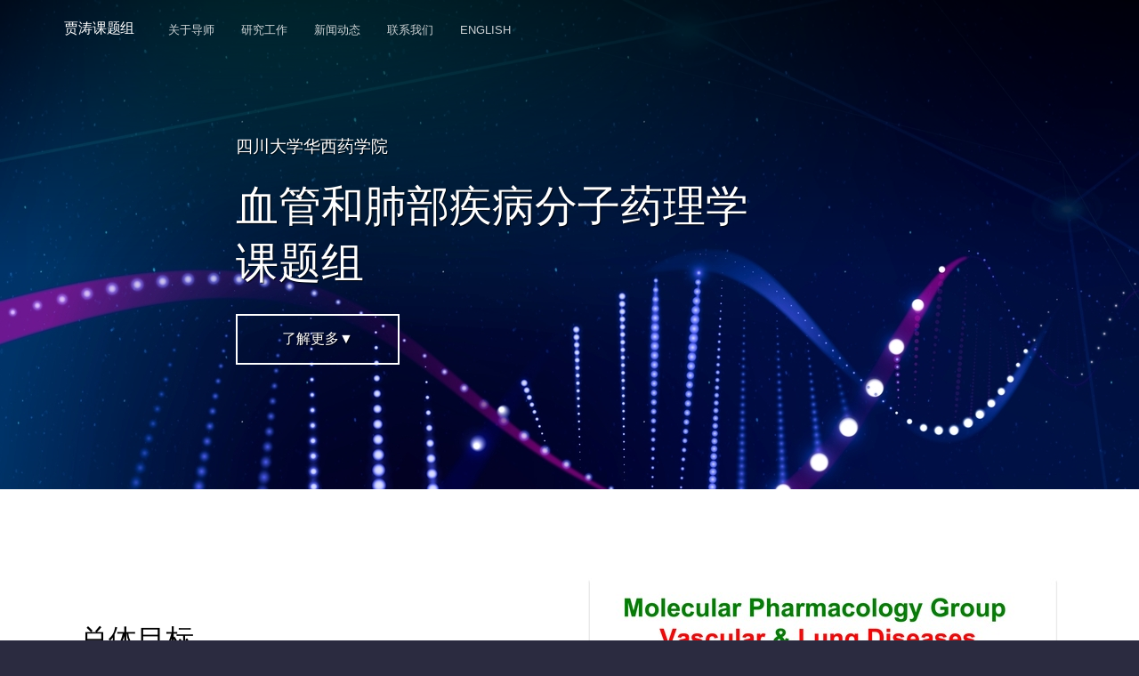

--- FILE ---
content_type: text/html; charset=utf-8
request_url: https://jiataolab.com/
body_size: 3171
content:
<!DOCTYPE html>

<html lang="zh-Hans">
	<head>
		<meta charset="utf-8">
		<meta name="viewport" content="width=device-width, initial-scale=1">

		<!-- Begin Jekyll SEO tag v2.8.0 -->
<title>贾涛课题组 | 四川大学华西药学院 - 贾涛博士血管和肺部疾病分子药理学课题组</title>
<meta name="generator" content="Jekyll v3.9.5" />
<meta property="og:title" content="贾涛课题组" />
<meta property="og:locale" content="en_US" />
<meta name="description" content="四川大学华西药学院 - 贾涛课题组: 血管和肺部疾病分子药理学课题组 Jia Tao Research Laboratory" />
<meta property="og:description" content="四川大学华西药学院 - 贾涛课题组: 血管和肺部疾病分子药理学课题组 Jia Tao Research Laboratory" />
<link rel="canonical" href="https://jiataolab.com/" />
<meta property="og:url" content="https://jiataolab.com/" />
<meta property="og:site_name" content="四川大学华西药学院 - 贾涛博士血管和肺部疾病分子药理学课题组" />
<meta property="og:image" content="https://jiataolab.com/images/bg-01-2500x550.jpg" />
<meta property="og:type" content="website" />
<meta name="twitter:card" content="summary_large_image" />
<meta property="twitter:image" content="https://jiataolab.com/images/bg-01-2500x550.jpg" />
<meta property="twitter:title" content="贾涛课题组" />
<script type="application/ld+json">
{"@context":"https://schema.org","@type":"WebSite","description":"四川大学华西药学院 - 贾涛课题组: 血管和肺部疾病分子药理学课题组 Jia Tao Research Laboratory","headline":"贾涛课题组","image":"https://jiataolab.com/images/bg-01-2500x550.jpg","name":"Dr. Tao Jia’s Research Group","publisher":{"@type":"Organization","logo":{"@type":"ImageObject","url":"https://jiataolab.com/siteicon.png"}},"sameAs":["https://github.com/jiataolab"],"url":"https://jiataolab.com/"}</script>
<!-- End Jekyll SEO tag -->

		<link type="application/atom+xml" rel="alternate" href="https://jiataolab.com/feed.xml" title="四川大学华西药学院 - 贾涛博士血管和肺部疾病分子药理学课题组" />

		<link rel="apple-touch-icon" href="/apple-touch-icon.png">
		<link rel="icon" type="image/png" href="/touch-icon.png" sizes="192x192">
		<link rel="icon" type="image/png" href="/images/favicon.png">

		<link rel="stylesheet" href="/css/screen.css">
	</head>

	<body>
		<header id="mainHeader">
			<div class="container">
				<div class="company-name">
					<a href="/">
						<span class="dark-logo"><img width="104" height="38" src="/images/logo/dark-cn.svg" alt="dark frisco logo"></span>
						<span class="light-logo"><img width="104" height="38" src="/images/logo/light-cn.svg" alt="light frisco logo"></span>
					</a>
				</div>
				<nav>
	<a class="nav-toggle" id="open-nav" href="#">&#9776;</a>
	
		
		

		
		<a href="/about/" class="" >关于导师</a>
	
		
		

		
		<a href="/research/" class="" >研究工作</a>
	
		
		

		
		<a href="/blog/" class="" >新闻动态</a>
	
		
		

		
		<a href="/contact/" class="" >联系我们</a>
	
		
		

		
		<a href="/en/" class="" >English</a>
	
</nav>

				<p class="editor-link"><a style="display:inline;" href="cloudcannon:collections/_data/navigation.yml" class="btn"><strong>&#9998;</strong> Edit navigation</a></p>
			</div>
		</header>

		<section class="hero" style="background-image: url(/images/bg-01-2500x550.jpg)">
	<div class="inner-hero text-container">
		<div class="hero-text-container">
			<p class="subtext editable">四川大学华西药学院</p>
			<h1 class="editable">血管和肺部疾病分子药理学课题组</h1>
            <div class="cta button alt"><a href="#learn-more">了解更多<span class="arrow">&#x25BC;</span></a></div>
		</div>
	</div>
</section>

<div class="content">
	<section class="info" id="learn-more">
		<div class="container flex">
			<div class="text">
				<h2 class="editable">总体目标</h2>
                <p class="editable">分子药理学课题组总体目标是借助于生物组学和定量化学以及多参数荧光检测显微成像的手段，利用RNA FISH结合in-house 3D和小鼠模型，参考临床病人“大数据”，在“基于多标染色分析的2D、2.5D、3D高通量药物筛选”，“靶向肺部疾病微环境新策略设计”，“抗肿瘤血管生成抑制剂药物抵抗机制发现”以及其和免疫治疗“双剑合璧”探索四个互为交叉的方向做出原创性的工作。</p>
			</div>
			<div class="image">
				<img class="editable" src="/images/research-areas-530x393.jpg" alt="Screenshot" />
			</div>
		</div>
	</section>

	<section class="info">
		<div class="container flex">
			<div class="text">
				<h2 class="editable">科研团队</h2>
				<p class="editable">我们的团队非常年轻，渴望与药物化学家，工程师，生物学家，药剂师和临床医生保持紧密的合作，瞄准临床上重大的疾病比如新冠肺炎、肺部纤维化和肺鳞状上皮细胞癌，发现新的靶向治疗药物； 解析药物作用机制，克服药物适应性，或者耐药性; 寻找和利用“鲁棒”的疗效生物标记物，以及联合其他治疗药物 (化疗，小分子靶向治疗以及免疫治疗) 将疾病的个体治疗效果最大化。我们身处中国西部，希望能够培养出有国际视野，思考、专注前沿药理学问题优秀的青年科学家。</p>
			</div>
			<div class="image">
				<img class="editable" src="/images/cartoon-team-530x363.jpg" alt="Screenshot" />
			</div>
		</div>
	</section>

	<section class="info">
		<div class="container flex">
			<div class="text">
				<h2 class="editable">国际合作</h2>
				<p class="editable">课题组目前与法国国家健康卫生研究院（INSERM，欧洲第一大生物医学研究机构），法国国家科研中心（CNRS，全球最大的基础研究机构 ），居里研究院（全球领先的生物物理，细胞生物学和肿瘤学研究中心之一），哈佛大学WYSS研究所（全球领先的转化科学研究中心之一）和亚马逊云计算平台AWS(爱尔兰)保持紧密的合作。</p>
			</div>
			<div class="image">
				<img class="editable" src="/images/international-map-530x353.jpg" alt="Screenshot" />
			</div>
		</div>
	</section>

</div>


		<footer>
			<div class="container">
				<p class="editor-link"><a href="cloudcannon:collections/_data/footer.yml" class="btn"><strong>&#9998;</strong> Edit footer</a></p>
				<ul class="footer-left-links">
					
						<li>
							<a  href="/blog/" >
								
								新闻动态
							</a>
						</li>
					
						<li>
							<a  href="/about/" >
								
								关于导师
							</a>
						</li>
					
						<li>
							<a  href="/contact/" >
								
								联系我们
							</a>
						</li>
					
				</ul>
				<ul class="footer-right-links">
					
						<li>
							<a  href="/feed.xml" class="rss-icon">
								
		<svg fill="#000000" height="24" viewBox="0 0 24 24" width="24" xmlns="http://www.w3.org/2000/svg"><path d="M0 0h24v24H0z" fill="none"/><circle cx="6.18" cy="17.82" r="2.18"/><path d="M4 4.44v2.83c7.03 0 12.73 5.7 12.73 12.73h2.83c0-8.59-6.97-15.56-15.56-15.56zm0 5.66v2.83c3.9 0 7.07 3.17 7.07 7.07h2.83c0-5.47-4.43-9.9-9.9-9.9z"/></svg>
	

								
							</a>
						</li>
					
				</ul>
				<p class="copyright">
                    &copy; 贾涛实验室 Dr. Jia's Lab
				</p>
			</div>
            <div class="container">
                <p class="copyright">
					<a href="https://cloudcannon.com/">
						Template by CloudCannon
					</a>
                    &nbsp;
                    <a href="https://github.com">Hosted on Github.com</a>
                    &nbsp;
                    <a href="https://www.freepik.com/vectors/technology">Technology vector created by starline - www.freepik.com</a>
                </p>
            </div>
		</footer>

		<script src="/js/jquery.min-3.1.0.js"></script>
		<script src="/js/main.js"></script>
	<script defer src="https://static.cloudflareinsights.com/beacon.min.js/vcd15cbe7772f49c399c6a5babf22c1241717689176015" integrity="sha512-ZpsOmlRQV6y907TI0dKBHq9Md29nnaEIPlkf84rnaERnq6zvWvPUqr2ft8M1aS28oN72PdrCzSjY4U6VaAw1EQ==" data-cf-beacon='{"version":"2024.11.0","token":"c18d1b77f38e45e8ab73c03194f2afd6","r":1,"server_timing":{"name":{"cfCacheStatus":true,"cfEdge":true,"cfExtPri":true,"cfL4":true,"cfOrigin":true,"cfSpeedBrain":true},"location_startswith":null}}' crossorigin="anonymous"></script>
</body>
</html>


--- FILE ---
content_type: text/css; charset=utf-8
request_url: https://jiataolab.com/css/screen.css
body_size: 2097
content:
.staff{display:-webkit-box;display:-webkit-flex;display:-moz-flex;display:-ms-flexbox;display:flex}html{background:#2b2b40}html,body{margin:0;padding:0}body{font-family:'Rubik', sans-serif}a{color:#00a4ca;text-decoration:none}a:hover{text-decoration:underline}img{max-width:100%}h1 strong,h2 strong{font-weight:700}h1{font-weight:300;font-size:3.0em;margin:0}h2{font-weight:300;font-size:2.0em;margin:0 0 30px 0;line-height:1.2em}h3{margin:20px 0 10px 0}h2 a{color:#000}h2 a:hover{text-decoration:none}p,address,ul{font-size:1.2em;margin-bottom:20px;font-weight:300;line-height:1.6em;font-family:'Lato', sans-serif}.hero{color:#ffffff;text-align:center;height:40vh;min-height:550px;background-color:#333;background-repeat:no-repeat;background-size:cover;background-position:center center}.hero:before{content:"";background:linear-gradient(to bottom, rgba(0,0,0,0.65) 0, transparent 100%);position:absolute;top:0;left:0;right:0;height:300px}.hero p{color:#fff}.hero .inner-hero{display:flex;align-items:center;height:100%}.hero .hero-text-container{width:600px;text-align:left}.hero .hero-text-container h1,.hero .hero-text-container h2,.hero .hero-text-container p,.hero .hero-text-container .button{text-shadow:1px 1px 1px rgba(0,0,0,0.8)}.hero .hero-text-right{position:absolute;right:0}.image{text-align:center}.bottom-cta{text-align:center}.bottom-cta h2{margin-bottom:12px}@media (min-width: 768px){.flex{display:-webkit-box;display:-webkit-flex;display:-moz-flex;display:-ms-flexbox;display:flex;align-items:center;flex-direction:row}.flex .text,.flex .image{-webkit-flex:1;flex:1;padding:0 20px}.content section:nth-child(even) .flex{flex-direction:row-reverse}}.container,.text-container{margin:0 auto;position:relative;padding:0 20px}.text-container{max-width:750px}.container{max-width:1140px}.dark-logo{display:none}section{background:#fff}.pad{padding:60px 0}header{color:#fff;padding:15px 0;position:fixed;width:100%;z-index:9999;line-height:0}header .container{line-height:0}header.header-background{background-color:rgba(255,255,255,0.95);color:#333;box-shadow:0px 0px 10px rgba(0,0,0,0.2);transition:background-color 0.2s ease;text-shadow:none}header.header-background a{color:#333}@media (min-width: 620px){header.header-background a:hover{border-bottom-color:rgba(80,80,80,0.3);border-bottom-width:5px}}header.header-background .dark-logo{display:inline}header.header-background .light-logo{display:none}header a{color:#fff;text-decoration:none;z-index:1;position:relative;display:block}@media (min-width: 620px){header a{height:100%}}header a span{display:block;height:100%}header a:hover{text-decoration:none}header .company-name{font-size:1.7em;display:inline-block}header .company-name img{height:30px;width:auto}.content{background:#fff}.info img{max-height:650px}.info{padding:0 0 100px 0}.info:first-child{padding-top:100px}.subtext{margin-top:10px}.cta{margin:25px 0 0 0}.page h2{text-align:center}blockquote{padding:18px 25px;margin:0;quotes:"“" "”" "‘" "’";font-style:italic}blockquote cite{display:block;font-weight:bold;margin:10px 0 0 0}blockquote p{display:inline}blockquote:before{color:#ccc;content:open-quote;font-size:4em;line-height:0.1em;margin-right:0.25em;vertical-align:-0.4em}.square-image{width:200px;height:200px;border-radius:200px;background-size:cover;background-repeat:no-repeat;margin:0 auto}.page{margin-bottom:0;padding-bottom:80px}.center-text{text-align:center}.learn-more{position:absolute;left:0;bottom:30px;text-align:center;font-size:1.4em;width:100%}.learn-more a{text-decoration:none;color:#fff;opacity:.9}.learn-more a:hover{opacity:1}.learn-more .arrow{font-size:.6em}.editor-link{display:none;margin-top:0;padding-top:30px}.editor-link .btn{border:0;border-radius:2px;width:100%;max-width:500px;box-sizing:border-box;font-size:2rem;text-decoration:none;padding:10px 15px;margin:0;font-size:18px;cursor:pointer;background-color:#f7e064;color:#333;box-shadow:1px 1px 5px 0 rgba(0,0,0,0.2)}.editor-link .btn:hover{background-color:#f4d525;color:#333}.cms-editor-active .editor-link{display:block}.sponsor{margin-top:25px;font-size:1.38em;font-weight:300}.staff{padding:0;margin:0;list-style:none;-webkit-flex-flow:wrap;-moz-flex-flow:wrap;-ms-flex-flow:wrap;flex-flow:wrap;text-align:center}.staff li{padding:30px 20px;box-sizing:border-box;width:100%}@media (min-width: 450px){.staff li{-webkit-box-flex:1;-webkit-flex:1 1 50%;-moz-box-flex:1;-moz-flex:1 1 50%;-ms-flex:1 1 50%;flex:1 1 50%}}@media (min-width: 768px){.staff li{-webkit-box-flex:1;-webkit-flex:1 1 33%;-moz-box-flex:1;-moz-flex:1 1 33%;-ms-flex:1 1 33%;flex:1 1 33%}}.staff .name{margin-top:20px}.staff .position{color:#666;font-size:.8em}.map{width:100%;height:440px}.contact-box{margin:0 auto}.contact-box form{width:100%}.contact-box p{margin:0}@media (min-width: 768px){.contact-box .contact-form,.contact-box .contact-details{-webkit-flex:1;flex:1}}.contact-box .contact-details{font-size:.9em;margin-top:60px}.blog-posts{list-style:none;padding:0;margin:0;font-size:1em}.blog-posts li{padding:50px 0}.blog-posts .blog-post{padding:18px 0}.blog-posts .blog-post:first-child{padding-top:50px}.blog-posts .blog-post .post-details{padding-top:15px}.blog-post .author{padding:30px 0 0 0;border:1px solid #eee;margin:30px 0;font-size:.8em}.blog-post .author .square-image{width:125px;height:125px}.blog-post .author .blurb{text-align:center}.blog-post h3{margin:0}.blog-post h3 a{color:#000;text-decoration:none;font-weight:normal;font-size:1.3em}.blog-post h2{text-align:left;font-size:2.6em;margin:0}.blog-post .post-details{border-bottom:1px solid #eee;font-size:.9em;margin:0;padding:40px 0 0 0}.blog-post .post-details .blog-filter{display:inline-block;text-align:left}.blog-post .post-details .blog-filter a{position:relative;top:-5px}.blog-post .post-details a{text-decoration:none}.blog-post .post-details .post-date{float:right}.blog-post .post-details:after{content:"";display:table;clear:both}.blog-post .post-content{padding:0 0 40px 0}.blog-post .post-content .button{margin:30px 0 0 0}.pagination{text-align:center}.blog-filter{text-align:center}.blog-filter a{background:#eee;padding:3px 5px;font-size:.8em;border-radius:5px;color:#888;transition:.2s ease-in-out}.blog-filter a:hover{color:#555;text-decoration:none}.blog-filter.cross a{padding-right:8px}.blog-filter.cross a:after{content:"x";font-size:.5em;position:relative;bottom:4px;right:-3px}.change-category{margin:0;padding:30px 0}.blog-navigation{font-size:14px;display:block;width:auto;overflow:hidden}.blog-navigation a{display:block;width:50%;float:left;margin:1em 0}.blog-navigation .next{text-align:right}.pagination{padding:30px}.button a,input[type=submit]{color:#6ba1f3;text-decoration:none;border:2px solid #6ba1f3;transition:.2s ease-in-out;display:inline-block;padding:16px 50px;background:#fff}.button a:hover,input[type=submit]:hover{background:#6ba1f3;color:#fff;cursor:pointer}.button.alt a{background:rgba(255,255,255,0);border:2px solid #fff;color:#fff}.button.alt a:hover{background:#fff;color:#6ba1f3;text-shadow:none}textarea,input,button,select{font-family:inherit;font-size:inherit}input[type=submit]{margin:20px 0 0 0}label,input,textarea{display:block;width:100%;box-sizing:border-box}textarea{resize:vertical;height:150px}label{margin:20px 0 5px 0}input,textarea{padding:10px;font-size:1em}input,textarea{-webkit-transition:all 0.30s ease-in-out;-moz-transition:all 0.30s ease-in-out;-ms-transition:all 0.30s ease-in-out;-o-transition:all 0.30s ease-in-out;outline:none;border:1px solid #DDDDDD}input[type=text]:focus,input[type=email]:focus,input[type=password]:focus,textarea:focus{box-shadow:0 0 5px #51cbee;border:1px solid #51cbee}.nav-open nav{border-bottom:1px dotted rgba(255,255,255,0.2);padding:10px 0}.nav-open nav a{display:block;padding:30px 0}@media (min-width: 620px){.nav-open nav{border:0;padding:0 20px}.nav-open nav a{display:inline}}nav{text-transform:uppercase;font-size:.8em;width:100%;position:relative;top:-7px;text-shadow:none}@media (min-width: 620px){nav{padding:0 20px;display:inline}}nav a{margin:0 3px;padding:14px 10px;border:0;display:none}@media (min-width: 620px){nav a{display:inline;border-bottom:1px solid rgba(255,255,255,0);color:rgba(255,255,255,0.8)}}nav a.nav-toggle{display:inline;position:absolute;right:10px;top:-7px;font-size:1.9em;border:0;text-shadow:0;padding:0 !important}@media (min-width: 620px){nav a.nav-toggle{display:none}}nav a.nav-toggle:hover{border:0}nav a.active{border-bottom:5px solid #ffa74d}footer{font-size:.6em;position:relative;background:#2b2b40;color:#fff}footer,footer a{color:#999}footer a{text-decoration:none;padding:0 10px}footer a:hover{color:#fff}footer ul{padding:0;margin:0}footer ul.footer-right-links{float:left}@media (min-width: 450px){footer ul.footer-right-links{float:right}}footer ul.footer-left-links{float:left}footer ul li{list-style:none;margin:15px auto;display:inline-block}footer ul li a:hover{text-decoration:none}footer ul li a svg{fill:#999;transition:fill 0.2s ease;vertical-align:middle;width:18px;height:18px}footer ul li a:hover svg{fill:#fff}footer ul li a.twitter-icon:hover svg{fill:#55acee}footer ul li a.google-plus-icon:hover svg{fill:#db4437}footer ul li a.youtube-icon:hover svg{fill:#cd201f}footer ul li a.instagram-icon:hover svg{fill:#f167f5}footer ul li a.linkedin-icon:hover svg{fill:#0077b5}footer ul li a.pinterest-icon:hover svg{fill:#bd081c}footer ul li a.rss-icon:hover svg{fill:#f26522}.copyright{margin:15px auto;float:left}.copyright a{color:#999}@media (min-width: 768px){.copyright{text-align:right;float:none;padding:16px 0;margin:0}}


--- FILE ---
content_type: image/svg+xml
request_url: https://jiataolab.com/images/logo/light-cn.svg
body_size: 96819
content:
<?xml version="1.0" encoding="UTF-8" standalone="no"?>
<!DOCTYPE svg PUBLIC "-//W3C//DTD SVG 1.1//EN" "http://www.w3.org/Graphics/SVG/1.1/DTD/svg11.dtd">
<svg version="1.1" xmlns="http://www.w3.org/2000/svg" xmlns:xlink="http://www.w3.org/1999/xlink" preserveAspectRatio="xMidYMid meet" viewBox="0 0 520 190" width="104" height="38"><defs><text id="al6wczKq3" x="149.17" y="66.88" font-size="101" font-family="Raleway" font-weight="normal" font-style="normal" letter-spacing="0" alignment-baseline="before-edge" transform="matrix(0.9999999999999999 0 0 0.9999999999999999 -138.8877828447935 -22.274496857523673)" style="line-height:100%" xml:space="preserve" dominant-baseline="text-before-edge"><tspan x="149.17" dy="0em" alignment-baseline="before-edge" dominant-baseline="text-before-edge" text-anchor="start">贾涛课题组</tspan></text><style id="ralewaynormalnormal">
    @font-face {
    font-family: "Raleway";
    font-weight: normal;
    src: url("[data-uri]");
    }
    </style></defs><g><g><g id="cJUitj1LS"><use xlink:href="#al6wczKq3" opacity="1" fill="#ffffff" fill-opacity="1"></use></g></g></g></svg>

--- FILE ---
content_type: application/javascript; charset=utf-8
request_url: https://jiataolab.com/js/main.js
body_size: -241
content:
(function () {
	var header = document.getElementById("mainHeader");

	function changeHeader() {
		var scrollTop = document.documentElement.scrollTop || document.body.scrollTop;
		header.classList.toggle("header-background", scrollTop >= 50 || document.body.classList.contains("nav-open"));
	}

	var didScroll = false;

	$(window).scroll(function () {
		didScroll = true;
	});

	setInterval(function() {
		if (didScroll) {
			didScroll = false;
			changeHeader();
		}
	}, 100);

	changeHeader();

	document.getElementById("open-nav").addEventListener("click", function (event) {
		event.preventDefault();
		document.body.classList.toggle("nav-open");
		changeHeader();
	});

	$("a[href*=\\#]").on("click", function (event) {
		if(this.pathname === window.location.pathname) {
			event.preventDefault();

			$("html, body").animate({
				scrollTop: $(this.hash).offset().top
			}, 500);
		}
	});
})();


--- FILE ---
content_type: image/svg+xml
request_url: https://jiataolab.com/images/logo/dark-cn.svg
body_size: 96913
content:
<?xml version="1.0" encoding="UTF-8" standalone="no"?>
<!DOCTYPE svg PUBLIC "-//W3C//DTD SVG 1.1//EN" "http://www.w3.org/Graphics/SVG/1.1/DTD/svg11.dtd">
<svg version="1.1" xmlns="http://www.w3.org/2000/svg" xmlns:xlink="http://www.w3.org/1999/xlink" preserveAspectRatio="xMidYMid meet" viewBox="0 0 520 190" width="104" height="38"><defs><text id="aFxsJB7Ht" x="149.17" y="66.88" font-size="101" font-family="Raleway" font-weight="normal" font-style="normal" letter-spacing="0" alignment-baseline="before-edge" transform="matrix(0.9999999999999999 0 0 0.9999999999999999 -138.88778284479304 -22.274496857523673)" style="line-height:100%" xml:space="preserve" dominant-baseline="text-before-edge"><tspan x="149.17" dy="0em" alignment-baseline="before-edge" dominant-baseline="text-before-edge" text-anchor="start">贾涛课题组</tspan></text><style id="ralewaynormalnormal">
    @font-face {
    font-family: "Raleway";
    font-weight: normal;
    src: url("[data-uri]");
    }
    </style></defs><g><g><g id="aliQ5mL7l"><use xlink:href="#aFxsJB7Ht" opacity="1" fill="#0e0d0d" fill-opacity="1"></use></g></g></g></svg>